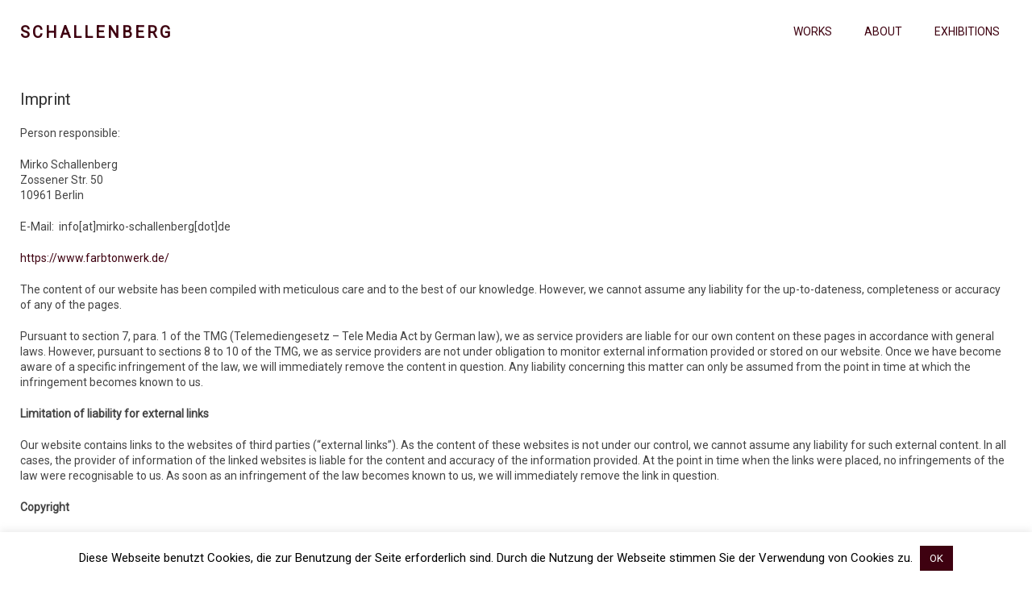

--- FILE ---
content_type: text/html; charset=UTF-8
request_url: https://www.mirko-schallenberg.de/en/imprint/
body_size: 38757
content:
<!doctype html>
<html lang="en-GB" class="no-js">
	<head>
		<meta charset="UTF-8">
		

        <link href="https://www.mirko-schallenberg.de/wp-content/themes/schallenberg/img/icons/favicon.ico" rel="shortcut icon">
        <link href="https://www.mirko-schallenberg.de/wp-content/themes/schallenberg/img/icons/touch.png" rel="apple-touch-icon-precomposed">

        <!-- UIkit CSS -->
        <link rel="stylesheet" href="https://www.mirko-schallenberg.de/wp-content/themes/schallenberg/css/uikit.min.css" />
        <link rel="stylesheet" href="https://www.mirko-schallenberg.de/wp-content/themes/schallenberg/css/custom.css?var=2101" />

		<meta http-equiv="X-UA-Compatible" content="IE=edge,chrome=1">
		<meta name="viewport" content="width=device-width, initial-scale=1.0">
		<meta name="description" content="">

        <link href="https://fonts.googleapis.com/css?family=Roboto" rel="stylesheet">

		<meta name='robots' content='index, follow, max-image-preview:large, max-snippet:-1, max-video-preview:-1' />
<link rel="alternate" href="https://www.mirko-schallenberg.de/impressum/" hreflang="de" />
<link rel="alternate" href="https://www.mirko-schallenberg.de/en/imprint/" hreflang="en" />

	<!-- This site is optimized with the Yoast SEO plugin v20.0 - https://yoast.com/wordpress/plugins/seo/ -->
	<title>Mirko Schallenberg - Imprint</title>
	<link rel="canonical" href="https://www.mirko-schallenberg.de/en/imprint/" />
	<meta property="og:locale" content="en_GB" />
	<meta property="og:locale:alternate" content="de_DE" />
	<meta property="og:type" content="article" />
	<meta property="og:title" content="Mirko Schallenberg - Imprint" />
	<meta property="og:description" content="Imprint Person responsible: Mirko SchallenbergZossener Str. 5010961&nbsp;Berlin E-Mail:  info[at]mirko-schallenberg[dot]de https://www.farbtonwerk.de/ The content of our website has been compiled with meticulous care and to the best of our knowledge. However, we cannot assume any liability for the up-to-dateness, completeness or accuracy of any of the pages. Pursuant to section 7, para. 1 of the TMG (Telemediengesetz [&hellip;]" />
	<meta property="og:url" content="https://www.mirko-schallenberg.de/en/imprint/" />
	<meta property="og:site_name" content="Mirko Schallenberg" />
	<meta property="article:modified_time" content="2020-06-24T14:18:59+00:00" />
	<meta name="twitter:card" content="summary_large_image" />
	<meta name="twitter:label1" content="Estimated reading time" />
	<meta name="twitter:data1" content="1 minute" />
	<script type="application/ld+json" class="yoast-schema-graph">{"@context":"https://schema.org","@graph":[{"@type":"WebPage","@id":"https://www.mirko-schallenberg.de/en/imprint/","url":"https://www.mirko-schallenberg.de/en/imprint/","name":"Mirko Schallenberg - Imprint","isPartOf":{"@id":"https://www.mirko-schallenberg.de/en/#website"},"datePublished":"2020-03-29T14:25:43+00:00","dateModified":"2020-06-24T14:18:59+00:00","breadcrumb":{"@id":"https://www.mirko-schallenberg.de/en/imprint/#breadcrumb"},"inLanguage":"en-GB","potentialAction":[{"@type":"ReadAction","target":["https://www.mirko-schallenberg.de/en/imprint/"]}]},{"@type":"BreadcrumbList","@id":"https://www.mirko-schallenberg.de/en/imprint/#breadcrumb","itemListElement":[{"@type":"ListItem","position":1,"name":"Startseite","item":"https://www.mirko-schallenberg.de/en/"},{"@type":"ListItem","position":2,"name":"Imprint"}]},{"@type":"WebSite","@id":"https://www.mirko-schallenberg.de/en/#website","url":"https://www.mirko-schallenberg.de/en/","name":"Mirko Schallenberg","description":"","potentialAction":[{"@type":"SearchAction","target":{"@type":"EntryPoint","urlTemplate":"https://www.mirko-schallenberg.de/en/?s={search_term_string}"},"query-input":"required name=search_term_string"}],"inLanguage":"en-GB"}]}</script>
	<!-- / Yoast SEO plugin. -->


<script type="text/javascript">
window._wpemojiSettings = {"baseUrl":"https:\/\/s.w.org\/images\/core\/emoji\/14.0.0\/72x72\/","ext":".png","svgUrl":"https:\/\/s.w.org\/images\/core\/emoji\/14.0.0\/svg\/","svgExt":".svg","source":{"concatemoji":"https:\/\/www.mirko-schallenberg.de\/wp-includes\/js\/wp-emoji-release.min.js?ver=6.1.9"}};
/*! This file is auto-generated */
!function(e,a,t){var n,r,o,i=a.createElement("canvas"),p=i.getContext&&i.getContext("2d");function s(e,t){var a=String.fromCharCode,e=(p.clearRect(0,0,i.width,i.height),p.fillText(a.apply(this,e),0,0),i.toDataURL());return p.clearRect(0,0,i.width,i.height),p.fillText(a.apply(this,t),0,0),e===i.toDataURL()}function c(e){var t=a.createElement("script");t.src=e,t.defer=t.type="text/javascript",a.getElementsByTagName("head")[0].appendChild(t)}for(o=Array("flag","emoji"),t.supports={everything:!0,everythingExceptFlag:!0},r=0;r<o.length;r++)t.supports[o[r]]=function(e){if(p&&p.fillText)switch(p.textBaseline="top",p.font="600 32px Arial",e){case"flag":return s([127987,65039,8205,9895,65039],[127987,65039,8203,9895,65039])?!1:!s([55356,56826,55356,56819],[55356,56826,8203,55356,56819])&&!s([55356,57332,56128,56423,56128,56418,56128,56421,56128,56430,56128,56423,56128,56447],[55356,57332,8203,56128,56423,8203,56128,56418,8203,56128,56421,8203,56128,56430,8203,56128,56423,8203,56128,56447]);case"emoji":return!s([129777,127995,8205,129778,127999],[129777,127995,8203,129778,127999])}return!1}(o[r]),t.supports.everything=t.supports.everything&&t.supports[o[r]],"flag"!==o[r]&&(t.supports.everythingExceptFlag=t.supports.everythingExceptFlag&&t.supports[o[r]]);t.supports.everythingExceptFlag=t.supports.everythingExceptFlag&&!t.supports.flag,t.DOMReady=!1,t.readyCallback=function(){t.DOMReady=!0},t.supports.everything||(n=function(){t.readyCallback()},a.addEventListener?(a.addEventListener("DOMContentLoaded",n,!1),e.addEventListener("load",n,!1)):(e.attachEvent("onload",n),a.attachEvent("onreadystatechange",function(){"complete"===a.readyState&&t.readyCallback()})),(e=t.source||{}).concatemoji?c(e.concatemoji):e.wpemoji&&e.twemoji&&(c(e.twemoji),c(e.wpemoji)))}(window,document,window._wpemojiSettings);
</script>
<style type="text/css">
img.wp-smiley,
img.emoji {
	display: inline !important;
	border: none !important;
	box-shadow: none !important;
	height: 1em !important;
	width: 1em !important;
	margin: 0 0.07em !important;
	vertical-align: -0.1em !important;
	background: none !important;
	padding: 0 !important;
}
</style>
	<link rel='stylesheet' id='wp-block-library-css' href='https://www.mirko-schallenberg.de/wp-includes/css/dist/block-library/style.min.css?ver=6.1.9' type='text/css' media='all' />
<link rel='stylesheet' id='classic-theme-styles-css' href='https://www.mirko-schallenberg.de/wp-includes/css/classic-themes.min.css?ver=1' type='text/css' media='all' />
<style id='global-styles-inline-css' type='text/css'>
body{--wp--preset--color--black: #000000;--wp--preset--color--cyan-bluish-gray: #abb8c3;--wp--preset--color--white: #ffffff;--wp--preset--color--pale-pink: #f78da7;--wp--preset--color--vivid-red: #cf2e2e;--wp--preset--color--luminous-vivid-orange: #ff6900;--wp--preset--color--luminous-vivid-amber: #fcb900;--wp--preset--color--light-green-cyan: #7bdcb5;--wp--preset--color--vivid-green-cyan: #00d084;--wp--preset--color--pale-cyan-blue: #8ed1fc;--wp--preset--color--vivid-cyan-blue: #0693e3;--wp--preset--color--vivid-purple: #9b51e0;--wp--preset--gradient--vivid-cyan-blue-to-vivid-purple: linear-gradient(135deg,rgba(6,147,227,1) 0%,rgb(155,81,224) 100%);--wp--preset--gradient--light-green-cyan-to-vivid-green-cyan: linear-gradient(135deg,rgb(122,220,180) 0%,rgb(0,208,130) 100%);--wp--preset--gradient--luminous-vivid-amber-to-luminous-vivid-orange: linear-gradient(135deg,rgba(252,185,0,1) 0%,rgba(255,105,0,1) 100%);--wp--preset--gradient--luminous-vivid-orange-to-vivid-red: linear-gradient(135deg,rgba(255,105,0,1) 0%,rgb(207,46,46) 100%);--wp--preset--gradient--very-light-gray-to-cyan-bluish-gray: linear-gradient(135deg,rgb(238,238,238) 0%,rgb(169,184,195) 100%);--wp--preset--gradient--cool-to-warm-spectrum: linear-gradient(135deg,rgb(74,234,220) 0%,rgb(151,120,209) 20%,rgb(207,42,186) 40%,rgb(238,44,130) 60%,rgb(251,105,98) 80%,rgb(254,248,76) 100%);--wp--preset--gradient--blush-light-purple: linear-gradient(135deg,rgb(255,206,236) 0%,rgb(152,150,240) 100%);--wp--preset--gradient--blush-bordeaux: linear-gradient(135deg,rgb(254,205,165) 0%,rgb(254,45,45) 50%,rgb(107,0,62) 100%);--wp--preset--gradient--luminous-dusk: linear-gradient(135deg,rgb(255,203,112) 0%,rgb(199,81,192) 50%,rgb(65,88,208) 100%);--wp--preset--gradient--pale-ocean: linear-gradient(135deg,rgb(255,245,203) 0%,rgb(182,227,212) 50%,rgb(51,167,181) 100%);--wp--preset--gradient--electric-grass: linear-gradient(135deg,rgb(202,248,128) 0%,rgb(113,206,126) 100%);--wp--preset--gradient--midnight: linear-gradient(135deg,rgb(2,3,129) 0%,rgb(40,116,252) 100%);--wp--preset--duotone--dark-grayscale: url('#wp-duotone-dark-grayscale');--wp--preset--duotone--grayscale: url('#wp-duotone-grayscale');--wp--preset--duotone--purple-yellow: url('#wp-duotone-purple-yellow');--wp--preset--duotone--blue-red: url('#wp-duotone-blue-red');--wp--preset--duotone--midnight: url('#wp-duotone-midnight');--wp--preset--duotone--magenta-yellow: url('#wp-duotone-magenta-yellow');--wp--preset--duotone--purple-green: url('#wp-duotone-purple-green');--wp--preset--duotone--blue-orange: url('#wp-duotone-blue-orange');--wp--preset--font-size--small: 13px;--wp--preset--font-size--medium: 20px;--wp--preset--font-size--large: 36px;--wp--preset--font-size--x-large: 42px;}.has-black-color{color: var(--wp--preset--color--black) !important;}.has-cyan-bluish-gray-color{color: var(--wp--preset--color--cyan-bluish-gray) !important;}.has-white-color{color: var(--wp--preset--color--white) !important;}.has-pale-pink-color{color: var(--wp--preset--color--pale-pink) !important;}.has-vivid-red-color{color: var(--wp--preset--color--vivid-red) !important;}.has-luminous-vivid-orange-color{color: var(--wp--preset--color--luminous-vivid-orange) !important;}.has-luminous-vivid-amber-color{color: var(--wp--preset--color--luminous-vivid-amber) !important;}.has-light-green-cyan-color{color: var(--wp--preset--color--light-green-cyan) !important;}.has-vivid-green-cyan-color{color: var(--wp--preset--color--vivid-green-cyan) !important;}.has-pale-cyan-blue-color{color: var(--wp--preset--color--pale-cyan-blue) !important;}.has-vivid-cyan-blue-color{color: var(--wp--preset--color--vivid-cyan-blue) !important;}.has-vivid-purple-color{color: var(--wp--preset--color--vivid-purple) !important;}.has-black-background-color{background-color: var(--wp--preset--color--black) !important;}.has-cyan-bluish-gray-background-color{background-color: var(--wp--preset--color--cyan-bluish-gray) !important;}.has-white-background-color{background-color: var(--wp--preset--color--white) !important;}.has-pale-pink-background-color{background-color: var(--wp--preset--color--pale-pink) !important;}.has-vivid-red-background-color{background-color: var(--wp--preset--color--vivid-red) !important;}.has-luminous-vivid-orange-background-color{background-color: var(--wp--preset--color--luminous-vivid-orange) !important;}.has-luminous-vivid-amber-background-color{background-color: var(--wp--preset--color--luminous-vivid-amber) !important;}.has-light-green-cyan-background-color{background-color: var(--wp--preset--color--light-green-cyan) !important;}.has-vivid-green-cyan-background-color{background-color: var(--wp--preset--color--vivid-green-cyan) !important;}.has-pale-cyan-blue-background-color{background-color: var(--wp--preset--color--pale-cyan-blue) !important;}.has-vivid-cyan-blue-background-color{background-color: var(--wp--preset--color--vivid-cyan-blue) !important;}.has-vivid-purple-background-color{background-color: var(--wp--preset--color--vivid-purple) !important;}.has-black-border-color{border-color: var(--wp--preset--color--black) !important;}.has-cyan-bluish-gray-border-color{border-color: var(--wp--preset--color--cyan-bluish-gray) !important;}.has-white-border-color{border-color: var(--wp--preset--color--white) !important;}.has-pale-pink-border-color{border-color: var(--wp--preset--color--pale-pink) !important;}.has-vivid-red-border-color{border-color: var(--wp--preset--color--vivid-red) !important;}.has-luminous-vivid-orange-border-color{border-color: var(--wp--preset--color--luminous-vivid-orange) !important;}.has-luminous-vivid-amber-border-color{border-color: var(--wp--preset--color--luminous-vivid-amber) !important;}.has-light-green-cyan-border-color{border-color: var(--wp--preset--color--light-green-cyan) !important;}.has-vivid-green-cyan-border-color{border-color: var(--wp--preset--color--vivid-green-cyan) !important;}.has-pale-cyan-blue-border-color{border-color: var(--wp--preset--color--pale-cyan-blue) !important;}.has-vivid-cyan-blue-border-color{border-color: var(--wp--preset--color--vivid-cyan-blue) !important;}.has-vivid-purple-border-color{border-color: var(--wp--preset--color--vivid-purple) !important;}.has-vivid-cyan-blue-to-vivid-purple-gradient-background{background: var(--wp--preset--gradient--vivid-cyan-blue-to-vivid-purple) !important;}.has-light-green-cyan-to-vivid-green-cyan-gradient-background{background: var(--wp--preset--gradient--light-green-cyan-to-vivid-green-cyan) !important;}.has-luminous-vivid-amber-to-luminous-vivid-orange-gradient-background{background: var(--wp--preset--gradient--luminous-vivid-amber-to-luminous-vivid-orange) !important;}.has-luminous-vivid-orange-to-vivid-red-gradient-background{background: var(--wp--preset--gradient--luminous-vivid-orange-to-vivid-red) !important;}.has-very-light-gray-to-cyan-bluish-gray-gradient-background{background: var(--wp--preset--gradient--very-light-gray-to-cyan-bluish-gray) !important;}.has-cool-to-warm-spectrum-gradient-background{background: var(--wp--preset--gradient--cool-to-warm-spectrum) !important;}.has-blush-light-purple-gradient-background{background: var(--wp--preset--gradient--blush-light-purple) !important;}.has-blush-bordeaux-gradient-background{background: var(--wp--preset--gradient--blush-bordeaux) !important;}.has-luminous-dusk-gradient-background{background: var(--wp--preset--gradient--luminous-dusk) !important;}.has-pale-ocean-gradient-background{background: var(--wp--preset--gradient--pale-ocean) !important;}.has-electric-grass-gradient-background{background: var(--wp--preset--gradient--electric-grass) !important;}.has-midnight-gradient-background{background: var(--wp--preset--gradient--midnight) !important;}.has-small-font-size{font-size: var(--wp--preset--font-size--small) !important;}.has-medium-font-size{font-size: var(--wp--preset--font-size--medium) !important;}.has-large-font-size{font-size: var(--wp--preset--font-size--large) !important;}.has-x-large-font-size{font-size: var(--wp--preset--font-size--x-large) !important;}
.wp-block-navigation a:where(:not(.wp-element-button)){color: inherit;}
:where(.wp-block-columns.is-layout-flex){gap: 2em;}
.wp-block-pullquote{font-size: 1.5em;line-height: 1.6;}
</style>
<link rel='stylesheet' id='cookie-law-info-css' href='https://www.mirko-schallenberg.de/wp-content/plugins/cookie-law-info/legacy/public/css/cookie-law-info-public.css?ver=3.0.8' type='text/css' media='all' />
<link rel='stylesheet' id='cookie-law-info-gdpr-css' href='https://www.mirko-schallenberg.de/wp-content/plugins/cookie-law-info/legacy/public/css/cookie-law-info-gdpr.css?ver=3.0.8' type='text/css' media='all' />
<link rel='stylesheet' id='normalize-css' href='https://www.mirko-schallenberg.de/wp-content/themes/schallenberg/normalize.css?ver=1.0' type='text/css' media='all' />
<link rel='stylesheet' id='html5blank-css' href='https://www.mirko-schallenberg.de/wp-content/themes/schallenberg/style.css?ver=1.0' type='text/css' media='all' />
<script type='text/javascript' src='https://www.mirko-schallenberg.de/wp-includes/js/jquery/jquery.min.js?ver=3.6.1' id='jquery-core-js'></script>
<script type='text/javascript' src='https://www.mirko-schallenberg.de/wp-includes/js/jquery/jquery-migrate.min.js?ver=3.3.2' id='jquery-migrate-js'></script>
<script type='text/javascript' id='cookie-law-info-js-extra'>
/* <![CDATA[ */
var Cli_Data = {"nn_cookie_ids":[],"cookielist":[],"non_necessary_cookies":[],"ccpaEnabled":"","ccpaRegionBased":"","ccpaBarEnabled":"","strictlyEnabled":["necessary","obligatoire"],"ccpaType":"gdpr","js_blocking":"","custom_integration":"","triggerDomRefresh":"","secure_cookies":""};
var cli_cookiebar_settings = {"animate_speed_hide":"500","animate_speed_show":"500","background":"#FFF","border":"#b1a6a6c2","border_on":"","button_1_button_colour":"#3e0110","button_1_button_hover":"#32010d","button_1_link_colour":"#fff","button_1_as_button":"1","button_1_new_win":"","button_2_button_colour":"#333","button_2_button_hover":"#292929","button_2_link_colour":"#444","button_2_as_button":"","button_2_hidebar":"","button_3_button_colour":"#000","button_3_button_hover":"#000000","button_3_link_colour":"#3e0110","button_3_as_button":"","button_3_new_win":"","button_4_button_colour":"#000","button_4_button_hover":"#000000","button_4_link_colour":"#3e0110","button_4_as_button":"","button_7_button_colour":"#61a229","button_7_button_hover":"#4e8221","button_7_link_colour":"#fff","button_7_as_button":"1","button_7_new_win":"","font_family":"inherit","header_fix":"","notify_animate_hide":"1","notify_animate_show":"","notify_div_id":"#cookie-law-info-bar","notify_position_horizontal":"right","notify_position_vertical":"bottom","scroll_close":"","scroll_close_reload":"","accept_close_reload":"","reject_close_reload":"","showagain_tab":"","showagain_background":"#fff","showagain_border":"#000","showagain_div_id":"#cookie-law-info-again","showagain_x_position":"100px","text":"#000","show_once_yn":"","show_once":"10000","logging_on":"","as_popup":"","popup_overlay":"1","bar_heading_text":"","cookie_bar_as":"banner","popup_showagain_position":"bottom-right","widget_position":"left"};
var log_object = {"ajax_url":"https:\/\/www.mirko-schallenberg.de\/wp-admin\/admin-ajax.php"};
/* ]]> */
</script>
<script type='text/javascript' src='https://www.mirko-schallenberg.de/wp-content/plugins/cookie-law-info/legacy/public/js/cookie-law-info-public.js?ver=3.0.8' id='cookie-law-info-js'></script>
<link rel="https://api.w.org/" href="https://www.mirko-schallenberg.de/wp-json/" /><link rel="alternate" type="application/json" href="https://www.mirko-schallenberg.de/wp-json/wp/v2/pages/92" /><link rel="EditURI" type="application/rsd+xml" title="RSD" href="https://www.mirko-schallenberg.de/xmlrpc.php?rsd" />
<link rel="wlwmanifest" type="application/wlwmanifest+xml" href="https://www.mirko-schallenberg.de/wp-includes/wlwmanifest.xml" />
<meta name="generator" content="WordPress 6.1.9" />
<link rel='shortlink' href='https://www.mirko-schallenberg.de/?p=92' />
<link rel="alternate" type="application/json+oembed" href="https://www.mirko-schallenberg.de/wp-json/oembed/1.0/embed?url=https%3A%2F%2Fwww.mirko-schallenberg.de%2Fen%2Fimprint%2F" />
<link rel="alternate" type="text/xml+oembed" href="https://www.mirko-schallenberg.de/wp-json/oembed/1.0/embed?url=https%3A%2F%2Fwww.mirko-schallenberg.de%2Fen%2Fimprint%2F&#038;format=xml" />
	</head>
	<body class="page-template-default page page-id-92">

		<div class="wrapper">
			<header class="header absolute" role="banner">
                <div class="uk-grid">
                    <div class="uk-width-1-2">
                        <div class="site-name">
                            <a href="https://www.mirko-schallenberg.de/en">
                                Schallenberg
                            </a>
                        </div>
                    </div>
                    <div class="uk-width-1-2">
                        <nav id="site-navigation" uk-navbar="dropbar: true; delay-show:0" role="navigation">
                 <ul id="primary-menu" class="uk-navbar-nav uk-position-right"><li class="has-child menu-item menu-item-type-custom menu-item-object-custom">
                      <a href="#">Works</a><div class="dropdown werke-dropdown uk-hidden">
                            <ul class="uk-nav">
                                <li>
                                    <a href="https://www.mirko-schallenberg.de/en/works/">
                                        <img class="greyscale" height="50" src="https://www.mirko-schallenberg.de/wp-content/uploads/2020/05/Werke1-400x267.jpg" />
                                        <div class="subtitle">WORKS 1</div>
                                    </a>
                                </li>
                                <li>
                                    <a href="https://www.mirko-schallenberg.de/en/works2/">
                                        <img class="greyscale" height="50" src="https://www.mirko-schallenberg.de/wp-content/uploads/2020/06/Werke2-400x178.jpg" />
                                        <div class="subtitle">WORKS 2</div>
                                    </a>
                                </li>
                                <li>
                                    <a href="https://www.mirko-schallenberg.de/en/works3/">
                                        <img class="greyscale" height="50" src="https://www.mirko-schallenberg.de/wp-content/uploads/2020/05/Werke3-400x265.jpg" />
                                        <div class="subtitle">WORKS 3</div>
                                    </a>
                                </li>
                                <li>
                                    <a href="https://www.mirko-schallenberg.de/en/works4/">
                                        <img class="greyscale" height="50" src="https://www.mirko-schallenberg.de/wp-content/uploads/2020/06/Werke4-400x262.jpg" />
                                        <div class="subtitle">WORKS 4</div>
                                    </a>
                                </li>
                                <li class="last">
                                    <a href="https://www.mirko-schallenberg.de/en/works5/">
                                        <img class="greyscale" height="50" src="https://www.mirko-schallenberg.de/wp-content/uploads/2020/06/Werke5-400x267.jpg" />
                                        <div class="subtitle">WORKS 5</div>
                                    </a>
                                </li>
                            </ul>
                        </div></li><li class="has-child menu-item menu-item-type-custom menu-item-object-custom">
                      <a href="https://www.mirko-schallenberg.de/en/about/">About</a><div class="dropdown ueber-dropdown uk-hidden">
                            <ul class="uk-nav">
                                <li>
                                    <a href="https://www.mirko-schallenberg.de/en/video/">
                                        VIDEOS                                    
                                    </a>
                                </li>
                                <li>
                                    <a href="https://www.mirko-schallenberg.de/en/texts/">
                                         TEXTS
                                    </a>
                                </li>
                                <li>
                                    <a href="https://www.mirko-schallenberg.de/en/veroeffentlichungen/">
                                         PUBLICATIONS
                                    </a>
                                </li>
                            </ul>
                        </div></li><li class="menu-item menu-item-type-custom menu-item-object-custom">
                      <a href="https://www.mirko-schallenberg.de/en/exhibitions/">Exhibitions</a></li></ul></nav><nav id="mobile-navigation" class="uk-hidden">
                    <div class="uk-navbar-right">
                        <a uk-toggle="target: #offcanvas-nav" uk-navbar-toggle-icon href="#"></a>
                    </div>
                </nav>
                <div id="offcanvas-nav" uk-offcanvas="overlay: true; flip: true">
                    <div class="uk-offcanvas-bar uk-flex uk-flex-column">               
                        <ul class="uk-nav uk-nav-primary uk-nav-center uk-margin-auto-vertical"><li class="has-child menu-item menu-item-type-custom menu-item-object-custom">
                                        <a class="uk-parent offcanvas-werke" href="#">WORKS<span uk-icon="icon: chevron-down"></span></a><ul class="uk-nav werke uk-navbar-dropdown-nav">
                                    <li>
                                        <a href="https://www.mirko-schallenberg.de/en/works/">
                                            <img class="greyscale" height="50" src="https://www.mirko-schallenberg.de/wp-content/uploads/2020/05/Werke1-400x267.jpg" />
                                            <div class="subtitle">WORKS 1</div>
                                        </a>
                                    </li>
                                    <li>
                                        <a href="https://www.mirko-schallenberg.de/en/works2/">
                                            <img class="greyscale" height="50" src="https://www.mirko-schallenberg.de/wp-content/uploads/2020/06/Werke2-400x178.jpg" />
                                            <div class="subtitle">WORKS 2</div>
                                        </a>
                                    </li>
                                    <li>
                                        <a href="https://www.mirko-schallenberg.de/en/works3/">
                                            <img class="greyscale" height="50" src="https://www.mirko-schallenberg.de/wp-content/uploads/2020/05/Werke3-400x265.jpg" />
                                            <div class="subtitle">WORKS 3</div>
                                        </a>
                                    </li>
                                    <li>
                                        <a href="https://www.mirko-schallenberg.de/en/works4/">
                                            <img class="greyscale" height="50" src="https://www.mirko-schallenberg.de/wp-content/uploads/2020/06/Werke4-400x262.jpg" />
                                            <div class="subtitle">WORKS 4</div>
                                        </a>
                                    </li>
                                    <li class="last">
                                        <a href="https://www.mirko-schallenberg.de/en/works5/">
                                            <img class="greyscale" height="50" src="https://www.mirko-schallenberg.de/wp-content/uploads/2020/06/Werke5-400x267.jpg" />
                                            <div class="subtitle">WORKS 5</div>
                                        </a>
                                    </li>
                                </ul></li><li class="has-child menu-item menu-item-type-custom menu-item-object-custom">
                                        <a class="uk-parent offcanvas-about" href="https://www.mirko-schallenberg.de/en/about/">ABOUT<span uk-icon="icon: chevron-down"></span></a><ul class="uk-nav about uk-navbar-dropdown-nav">
                                <li>
                                    <a href="https://www.mirko-schallenberg.de/en/ueber/">
                                        PERSON
                                    </a>
                                </li>
                                <li>
                                    <a href="https://www.mirko-schallenberg.de/en/videos/">
                                        VIDEOS
                                    </a>
                                </li>
                                <li>
                                    <a href="https://www.mirko-schallenberg.de/en/texte/">
                                        TEXTS
                                    </a>
                                </li>
                                 <li>
                                    <a href="https://www.mirko-schallenberg.de/en/publications/">
                                        PUBLICATIONS
                                    </a>
                                </li>
                            </ul></li><li class="menu-item menu-item-type-custom menu-item-object-custom">
                                        <a class="uk-parent " href="https://www.mirko-schallenberg.de/en/exhibitions/">EXHIBITIONS</a></li></ul></nav><div class="menu-{menu slug}-container"><ul class="uk-navbar-nav"><li id="menu-item-80" class="menu-item menu-item-type-post_type menu-item-object-page menu-item-80"><a href="https://www.mirko-schallenberg.de/en/contact/">Contact</a></li>
<li id="menu-item-94" class="menu-item menu-item-type-post_type menu-item-object-page current-menu-item page_item page-item-92 current_page_item menu-item-94"><a href="https://www.mirko-schallenberg.de/en/imprint/" aria-current="page">Imprint</a></li>
<li id="menu-item-95" class="menu-item menu-item-type-post_type menu-item-object-page menu-item-privacy-policy menu-item-95"><a href="https://www.mirko-schallenberg.de/en/data-protection/">Privacy</a></li>
<li id="menu-item-81-de" class="lang-item lang-item-4 lang-item-de lang-item-first menu-item menu-item-type-custom menu-item-object-custom menu-item-81-de"><a href="https://www.mirko-schallenberg.de/impressum/" hreflang="de-DE" lang="de-DE">Deutsch</a></li>
</ul></div>                    </div>
                </div>
			</header>

	<main class="stage uk-margin-large-top uk-margin-large-bottom" role="main">
		<section class="main-section">
                        <div class="content-wrapper">
                                    
<h2>Imprint</h2>



<p>Person responsible:</p>



<p>Mirko Schallenberg<br>Zossener Str. 50<br>10961&nbsp;Berlin</p>



<p>E-Mail:  info[at]mirko-schallenberg[dot]de</p>



<p><a href="https://www.farbtonwerk.de/">https://www.farbtonwerk.de/</a></p>



<p>The content of our website has been compiled with meticulous care and to the best of our knowledge. However, we cannot assume any liability for the up-to-dateness, completeness or accuracy of any of the pages.</p>



<p>Pursuant to section 7, para. 1 of the TMG (Telemediengesetz – Tele Media Act by German law), we as service providers are liable for our own content on these pages in accordance with general laws. However, pursuant to sections 8 to 10 of the TMG, we as service providers are not under obligation to monitor external information provided or stored on our website. Once we have become aware of a specific infringement of the law, we will immediately remove the content in question. Any liability concerning this matter can only be assumed from the point in time at which the infringement becomes known to us.</p>



<p><strong>Limitation of liability for external links</strong></p>



<p>Our website contains links to the websites of third parties (“external links”). As the content of these websites is not under our control, we cannot assume any liability for such external content. In all cases, the provider of information of the linked websites is liable for the content and accuracy of the information provided. At the point in time when the links were placed, no infringements of the law were recognisable to us. As soon as an infringement of the law becomes known to us, we will immediately remove the link in question.</p>



<p><strong>Copyright</strong></p>



<p>The content and works published on this website are governed by the copyright laws of Germany. Any duplication, processing, distribution or any form of utilisation beyond the scope of copyright law shall require the prior written consent of the author or authors in question.</p>
                                            </div>
        </section>
	</main>

			<footer uk-sticky="bottom: true" class="uk-visible@m footer absolute" role="contentinfo">
                <nav class="nav uk-float-right" role="navigation">
                    <div class="menu-{menu slug}-container"><ul class="uk-navbar-nav"><li class="menu-item menu-item-type-post_type menu-item-object-page menu-item-80"><a href="https://www.mirko-schallenberg.de/en/contact/">Contact</a></li>
<li class="menu-item menu-item-type-post_type menu-item-object-page current-menu-item page_item page-item-92 current_page_item menu-item-94"><a href="https://www.mirko-schallenberg.de/en/imprint/" aria-current="page">Imprint</a></li>
<li class="menu-item menu-item-type-post_type menu-item-object-page menu-item-privacy-policy menu-item-95"><a href="https://www.mirko-schallenberg.de/en/data-protection/">Privacy</a></li>
<li class="lang-item lang-item-4 lang-item-de lang-item-first menu-item menu-item-type-custom menu-item-object-custom menu-item-81-de"><a href="https://www.mirko-schallenberg.de/impressum/" hreflang="de-DE" lang="de-DE">Deutsch</a></li>
</ul></div>                </nav>
			</footer>

		</div>

		<!--googleoff: all--><div id="cookie-law-info-bar" data-nosnippet="true"><span>Diese Webseite benutzt Cookies, die zur Benutzung der Seite erforderlich sind. Durch die Nutzung der Webseite stimmen Sie der Verwendung von Cookies zu. <a role='button' data-cli_action="accept" id="cookie_action_close_header" class="medium cli-plugin-button cli-plugin-main-button cookie_action_close_header cli_action_button wt-cli-accept-btn">OK</a></span></div><div id="cookie-law-info-again" data-nosnippet="true"><span id="cookie_hdr_showagain">Privacy &amp; Cookies Policy</span></div><div class="cli-modal" data-nosnippet="true" id="cliSettingsPopup" tabindex="-1" role="dialog" aria-labelledby="cliSettingsPopup" aria-hidden="true">
  <div class="cli-modal-dialog" role="document">
	<div class="cli-modal-content cli-bar-popup">
		  <button type="button" class="cli-modal-close" id="cliModalClose">
			<svg class="" viewBox="0 0 24 24"><path d="M19 6.41l-1.41-1.41-5.59 5.59-5.59-5.59-1.41 1.41 5.59 5.59-5.59 5.59 1.41 1.41 5.59-5.59 5.59 5.59 1.41-1.41-5.59-5.59z"></path><path d="M0 0h24v24h-24z" fill="none"></path></svg>
			<span class="wt-cli-sr-only">Close</span>
		  </button>
		  <div class="cli-modal-body">
			<div class="cli-container-fluid cli-tab-container">
	<div class="cli-row">
		<div class="cli-col-12 cli-align-items-stretch cli-px-0">
			<div class="cli-privacy-overview">
				<h4>Privacy Overview</h4>				<div class="cli-privacy-content">
					<div class="cli-privacy-content-text">This website uses cookies to improve your experience while you navigate through the website. Out of these cookies, the cookies that are categorized as necessary are stored on your browser as they are essential for the working of basic functionalities of the website. We also use third-party cookies that help us analyze and understand how you use this website. These cookies will be stored in your browser only with your consent. You also have the option to opt-out of these cookies. But opting out of some of these cookies may have an effect on your browsing experience.</div>
				</div>
				<a class="cli-privacy-readmore" aria-label="Show more" role="button" data-readmore-text="Show more" data-readless-text="Show less"></a>			</div>
		</div>
		<div class="cli-col-12 cli-align-items-stretch cli-px-0 cli-tab-section-container">
												<div class="cli-tab-section">
						<div class="cli-tab-header">
							<a role="button" tabindex="0" class="cli-nav-link cli-settings-mobile" data-target="necessary" data-toggle="cli-toggle-tab">
								Necessary							</a>
															<div class="wt-cli-necessary-checkbox">
									<input type="checkbox" class="cli-user-preference-checkbox"  id="wt-cli-checkbox-necessary" data-id="checkbox-necessary" checked="checked"  />
									<label class="form-check-label" for="wt-cli-checkbox-necessary">Necessary</label>
								</div>
								<span class="cli-necessary-caption">Always Enabled</span>
													</div>
						<div class="cli-tab-content">
							<div class="cli-tab-pane cli-fade" data-id="necessary">
								<div class="wt-cli-cookie-description">
									Necessary cookies are absolutely essential for the website to function properly. This category only includes cookies that ensures basic functionalities and security features of the website. These cookies do not store any personal information.								</div>
							</div>
						</div>
					</div>
																	<div class="cli-tab-section">
						<div class="cli-tab-header">
							<a role="button" tabindex="0" class="cli-nav-link cli-settings-mobile" data-target="non-necessary" data-toggle="cli-toggle-tab">
								Non-necessary							</a>
															<div class="cli-switch">
									<input type="checkbox" id="wt-cli-checkbox-non-necessary" class="cli-user-preference-checkbox"  data-id="checkbox-non-necessary" checked='checked' />
									<label for="wt-cli-checkbox-non-necessary" class="cli-slider" data-cli-enable="Enabled" data-cli-disable="Disabled"><span class="wt-cli-sr-only">Non-necessary</span></label>
								</div>
													</div>
						<div class="cli-tab-content">
							<div class="cli-tab-pane cli-fade" data-id="non-necessary">
								<div class="wt-cli-cookie-description">
									Any cookies that may not be particularly necessary for the website to function and is used specifically to collect user personal data via analytics, ads, other embedded contents are termed as non-necessary cookies. It is mandatory to procure user consent prior to running these cookies on your website.								</div>
							</div>
						</div>
					</div>
										</div>
	</div>
</div>
		  </div>
		  <div class="cli-modal-footer">
			<div class="wt-cli-element cli-container-fluid cli-tab-container">
				<div class="cli-row">
					<div class="cli-col-12 cli-align-items-stretch cli-px-0">
						<div class="cli-tab-footer wt-cli-privacy-overview-actions">
						
															<a id="wt-cli-privacy-save-btn" role="button" tabindex="0" data-cli-action="accept" class="wt-cli-privacy-btn cli_setting_save_button wt-cli-privacy-accept-btn cli-btn">SAVE &amp; ACCEPT</a>
													</div>
						
					</div>
				</div>
			</div>
		</div>
	</div>
  </div>
</div>
<div class="cli-modal-backdrop cli-fade cli-settings-overlay"></div>
<div class="cli-modal-backdrop cli-fade cli-popupbar-overlay"></div>
<!--googleon: all-->
        <script src="https://www.mirko-schallenberg.de/wp-content/themes/schallenberg/js/uikit.min.js"></script>
        <script src="https://www.mirko-schallenberg.de/wp-content/themes/schallenberg/js/uikit-icons.min.js"></script>
        <script src="https://www.mirko-schallenberg.de/wp-content/themes/schallenberg/js/custom.js?var=042101"></script>

	</body>
</html>


--- FILE ---
content_type: text/css
request_url: https://www.mirko-schallenberg.de/wp-content/themes/schallenberg/css/custom.css?var=2101
body_size: 6790
content:
@charset "UTF-8";
* {
  font-family: "Roboto", sans-serif !important;
}

em {
  color: inherit !important;
}

a,
a:visited,
a:focus,
a:hover {
  color: #3e0110;
  -webkit-touch-callout: none !important;
  -webkit-user-select: none !important;
  -khtml-user-select: none !important;
  -moz-user-select: none !important;
  -ms-user-select: none !important;
  user-select: none !important;
  -webkit-tap-highlight-color: rgba(0, 0, 0, 0);
  -webkit-tap-highlight-color: transparent;
}

p {
  font-size: 1.4rem;
}

header {
  padding: 20px !important;
  width: 100%;
  background: transparent;
}
header.absolute {
  position: absolute;
  z-index: 999;
}
header.colored {
  background: transparent;
}
header .language a {
  color: #3e0110 !important;
}
header .language a span.active {
  text-decoration: underline;
}
header .language a span.de {
  padding-right: 5px;
}
header .language a span.en {
  padding-left: 5px;
}
header .language a span:hover {
  color: #3e0110aa;
}

footer {
  bottom: 0;
  width: 100%;
  padding: 0 20px;
  background: transparent;
}
footer.absolute {
  position: absolute;
  z-index: 999;
}
footer.colored {
  background: transparent;
  height: 35px;
}
footer a:hover {
  color: #3e0110aa !important;
}
@media (max-width: 668px) {
  footer {
    padding: 0;
  }
  footer a {
    font-size: 1rem !important;
  }
}
footer a {
  font-size: 1.1rem !important;
}

.wrapper {
  min-height: 100vh;
}

.content-wrapper {
  padding: 40px 25px;
  width: 100%;
  font-size: 1.4rem;
}

h1.site-title {
  margin: 40px 0;
}

h4 {
  font-weight: bold;
  font-size: 1.2em;
  letter-spacing: 2px;
  margin-top: 10px;
}

main.stage {
  display: inline-block;
  width: 100%;
  min-height: 80vh;
  overflow: hidden;	
}
@media (min-width: 668px) {
  main.stage .uk-position-center-left {
    left: 50px;
  }
}
@media (min-width: 668px) {
  main.stage .uk-position-center-right {
    right: 50px;
  }
}

img.greyscale {
  filter: grayscale(100%);
  -webkit-filter: grayscale(100%);
  -moz-filter: grayscale(100%);
  -ms-filter: grayscale(100%);
  -o-filter: grayscale(100%);
  filter: url(desaturate.svg#greyscale);
  filter: gray;
  -webkit-filter: grayscale(1);
}

.background-image {
  height: 100vh;
  background-size: cover;
  background-repeat: no-repeat;
  background-position: center;
}
.main-section {
  display: flex;
  position: relative;
  height: 100%;
}
.main-section .stage-wrapper {
  margin: 0 auto;
}
.main-section.background-image {
  background-image: url("../../../../wp-content/uploads/2020/06/Startseite2.jpg");
  background-size: cover;
  background-repeat: no-repeat;
  height: 100vh;
}
.main-section figure {
  margin-bottom: 0;
}
.main-section figure > img {
  box-shadow: 5px 5px 5px grey;
}
.main-section figure.no-shadow > img {
  box-shadow: none !important;
}
.main-section a.arrow {
  background: #ffffff33;
  z-index: 999;	
}

.site-name {
  font-weight: 700;
  color: #3e0110;
  line-height: 1.5;
  letter-spacing: 0.15em;
  margin: 0;
  padding: 5px;
  text-transform: uppercase;
  font-size: 2rem;
}
.site-name > a {
  text-decoration: none;
}

.uk-navbar-nav > li a {
  color: #3e0110;
  min-height: inherit !important;
  padding: 10px 20px;
  font-size: 1.4rem;
  font-weight: 500;
}
.uk-navbar-nav > li a.uk-open {
  background: #f3f3f3;
  color: #3e0110;
}
.uk-navbar-nav > li a:hover {
  color: #3e0110aa;
}

.home #mobile-navigation > div > a,
.home .site-name a,
.home header nav > ul > li > a,
.home footer ul li a {
  color: white !important;
  font-weight: bold !important;
}

.home header nav > ul > li > a:hover {
  color: #3e0110 !important;
}

.uk-navbar-dropbar-slide {
  display: none !important;
}

@media (max-width: 668px) {
  #site-navigation {
    display: none !important;
  }
}

#mobile-navigation {
  margin: 6px;
}
@media (max-width: 668px) {
  #mobile-navigation {
    display: block !important;
  }
}
#mobile-navigation > div {
  display: block !important;
  text-align: right;
}
#mobile-navigation > div > a {
  color: #3e0110;
}

.uk-offcanvas img {
  max-width: 150px;
}
.uk-offcanvas .about,
.uk-offcanvas .werke {
  overflow: hidden;
  height: 0;
}
.uk-offcanvas .about .subtitle,
.uk-offcanvas .werke .subtitle {
  font-size: 0.8em;
  margin-top: 5px;
  margin-bottom: 10px;
  text-align: left;
  margin-left: 40px;
}
.uk-offcanvas .about .subtitle::first-letter,
.uk-offcanvas .werke .subtitle::first-letter {
  text-transform: uppercase !important;
}
.uk-offcanvas .uk-navbar-nav > li a {
  font-size: 0.9rem;
  padding: 0 5px;
}

.dropdown {
  top: 34px !important;
  position: absolute;
  background: #f3f3f3;
  box-shadow: 11px 11px 11px #CCCCCCCC;
  padding-top: 10px;
}

.werke-dropdown {
  width: max-content;
  animation: unset !important;
  transition: unset !important;
  animation-duration: unset !important;
  right: 0;
}
.werke-dropdown li {
  float: left;
}
.werke-dropdown img {
  height: 60px;
}

.ueber-dropdown {
  width: 190px;
  animation-duration: unset !important;
  animation: unset !important;
  transition: unset !important;
}

/* navi */
#site-navigation li.has-child:hover > a {
  background: #f3f3f3;
  color: #3e0110aa;
}
#site-navigation li.has-child:hover > div {
  display: block !important;
}

.subtitle::first-letter {
  text-transform: uppercase !important;
}

li.has-child ul a {
  text-transform: lowercase;
}
li.has-child ul a::first-letter {
  text-transform: uppercase !important;
}

.uk-navbar-dropdown-nav {
  font-size: 15px;
}

.uk-lightbox {
  background: white !important;
}

.uk-lightbox-toolbar {
  background: transparent !important;
  color: black;
}

.uk-lightbox-caption {
  bottom: 12px;
}

.uk-lightbox-toolbar-icon {
  color: black !important;
}

.video-wrapper iframe {
  position: absolute;
  top: 0;
  left: 0;
  width: 100%;
  height: 100%;
}

.video-wrapper {
  position: relative;
  padding-bottom: 56.25%;
  padding-top: 0px;
  height: 0;
  overflow: hidden;
}

.wp-block-group {
  margin-bottom: 40px;
}

.page-id-228 .wp-block-group,
.page-id-281 .wp-block-group {
  float: left;
  width: 100%;
}

.wp-block-embed__wrapper {
  position: relative;
  padding-bottom: 56.25%;
  padding-top: 0;
  height: 0;
  overflow: hidden;
}

.wp-block-embed__wrapper iframe,
.wp-block-embed__wrapper object,
.wp-block-embed__wrapper embed {
  position: absolute;
  top: 0;
  left: 0;
  width: 100%;
  height: 100%;
}

.wp-block-separator {
  float: left;
  width: 100%;
  margin-top: 0;
}

.page-id-12 .main-section a:first-child:after,
.page-id-73 .main-section a:first-child:after {
  content: "➚";
}

@media (max-width: 576px) {
  .wp-block-group {
    margin-bottom: 0;
  }
  .wp-block-group .wp-block-image {
    width: 100%;
  }
  .wp-block-group .wp-block-image figure {
    float: unset !important;
  }

  .wp-block-media-text__content {
    padding-left: 0 !important;
    margin-bottom: 40px !important;
  }

  .page-id-575 .content-wrapper {
    padding-right: 0 !important;
  }
}

/*# sourceMappingURL=custom.css.map */


--- FILE ---
content_type: text/javascript
request_url: https://www.mirko-schallenberg.de/wp-content/themes/schallenberg/js/custom.js?var=042101
body_size: 11165
content:
let $QSA = (elem) => document.querySelectorAll(elem),
    $QS = (elem) => document.querySelector(elem),
    $ID = (elem) => document.getElementById(elem),
    $Arr = (elem) => Array.from(elem);

// dom ready
var ready = fn => {
    if (typeof fn !== 'function') return;
    if (document.readyState === 'interactive' || document.readyState === 'complete') {
        return fn();
    }
    document.addEventListener('DOMContentLoaded', fn, false);
};

// start document ready
ready(() => {

    var highestFigure = 0;
    var windowHeight = 0;
    var windowWidth = 0;

    function addEventsToMenuClicks() {
        $menueItems = document.querySelectorAll('.main-navigation a');
        $menueItems.forEach(function (elem) {
            elem.setAttribute('uk-scroll', '');
            elem.addEventListener('click', function () {
            });
        });
    }

    function addFlyoutImageMouseEvents() {
        $images = document.querySelectorAll('.werke-dropdown img');
        $images.forEach(function (imageElement) {
            imageElement.addEventListener('mouseover', function () {
                this.classList.remove('greyscale');
            });
            imageElement.addEventListener('mouseout', function () {
                this.classList.add('greyscale');
            });
        });
    }

    function getHighestFigure() {

        windowHeight = window.innerHeight;
        windowWidth = window.innerWidth;

        var maxHeight = 0;

        $figures = document.querySelectorAll('figure > img');

        if ($figures.length > 0) {
            $figures.forEach(function (figureElement) {
                let figureHeight = figureElement.naturalHeight;
                if (figureHeight >= maxHeight) {
                    maxHeight = figureHeight;
                }
            });

            highestFigure = maxHeight;
        }
    }

    function initImageGallery() {

        $figures = document.querySelectorAll('figure');
        $screenWidth = screen.width;
        $screenHeight = screen.height;
        $mobileView = false;
        $deviceMultiplicator = 90;

        if ($screenWidth < 1000) {
            $mobileView = true;
            $deviceMultiplicator = 65;
        }

        if ($figures.length > 0) {
            $figures.forEach(function (figureElement, key) {

                key++;
                figureElement.dataset.key = key;

                // figure height/width
                $figureHeight = figureElement.clientHeight;
                $figureWidth = figureElement.clientWidth;

                // set image width and height
                $img = figureElement.querySelector('img');
                $imgSize = $img.dataset.size;

                if ($imgSize == "0") {
                    if ($mobileView) {
                        $img.style.width = 'auto';
                        $img.style.height = '100vh';
                        $img.style.objectFit = 'cover';
                    } else {
                        $img.style.width = '100vw';
                        $img.style.height = '100%';
						$img.style.objectFit = 'cover';
                    }
                } else {
                    // clear
                    $img.style.width = 'unset';
                    $img.style.height = 'unset';

                    $newImgWidth = '';
                    if ($screenWidth <= $screenHeight) {
                        $newImgWidth = 80 * ($imgSize / 100) + 'vw';
                        $img.style.width = $newImgWidth;
                    } else {
                        $newImgWidth = '100';
                        $img.style.height = 70 * ($imgSize / 100) + 'vh';
                    }
                    figureElement.style.marginTop = Math.abs(Math.round((windowHeight / 2) - ($figureHeight / 2))) + 20 + 'px';
                }
            });
        }
    }

    function showBackgroundImage() {
        $backgroundImageStage = document.querySelector('.background-image');
        $backgroundImageUrl = $backgroundImageStage.dataset.img;
        $backgroundImageStage.style.backgroundImage = 'url("' + $backgroundImageUrl + '")';
        $backgroundImageStage.classList.add('active');
    }

    function hideBackgroundImage() {
        $backgroundImageStage.style.backgroundImage = '';
    }

    function initImageGalleryNavigation() {
        $navigationButtons = document.querySelectorAll('.main-section a.uk-icon');
        $navigationButtons.forEach(function (button) {
            button.addEventListener('click', function (obj) {
                let scrollDirection = button.dataset.scroll;
                let mainStage = document.querySelector('.background-image');
                let mainStageIsActive = mainStage.classList.contains('active');
                let currentKey = 0;

                if (!mainStageIsActive) {
                    currentKey = parseInt(document.querySelector('figure[data-active="1"]').dataset.key);
                } else {
                    mainStage.classList.remove('active');
                }

                let lastKey = parseInt(document.querySelector('figure:nth-last-of-type(1)').dataset.key);
                let nextKey = null;

                if (scrollDirection === 'left') {
                    if (currentKey === 0) {
                        nextKey = lastKey;
                    } else {
                        nextKey = currentKey - 1;
                    }
                } else {
                    if (currentKey === lastKey) {
                        nextKey = 0;
                    } else {
                        nextKey = currentKey + 1;
                    }
                }
                showNextImage(currentKey, nextKey);
            })
        });
    }

    function showNextImage(currentKey, nextKey) {
        if (nextKey > 0) {
            hideBackgroundImage();
        } else {
            showBackgroundImage();
        }

        if (currentKey > 0) {
            $currentFigure = document.querySelector('figure[data-key="' + currentKey + '"]');
            $currentFigure.classList.add("uk-hidden");
            $currentFigure.dataset.active = 0;
        }

        if (nextKey > 0) {
            $nextFigure = document.querySelector('figure[data-key="' + nextKey + '"]');
            $nextFigure.classList.remove("uk-hidden");
            $nextFigure.dataset.active = 1;
        }

        $nextImg = $nextFigure.querySelector('img');
        $nextMarginTop = Math.abs(Math.round(windowHeight / 2 - $nextImg.clientHeight / 2));

        if ($nextImg.dataset.size == "0") {
            $nextMarginTop = 0;
        }

        $nextFigure.style.marginTop = $nextMarginTop + 'px';

        // set caption width
        $caption = $nextFigure.querySelector('.thumbnail-caption');
        $caption.style.width = $nextImg.clientWidth + 'px';
    }

    function initMobileMenu() {
        $mobileMenueWerke = $QS('ul.werke');
        $QS('.offcanvas-werke').addEventListener('click', function () {
            if ($mobileMenueWerke.classList.contains('active')) {
                slideMobileMenuDown($mobileMenueWerke, $mobileMenueWerke.scrollHeight);
            } else {
                slideMobileMenuUp($mobileMenueWerke, $mobileMenueWerke.scrollHeight);
            }
        });

        $mobileMenueAbout = $QS('.uk-offcanvas .about');
        $QS('.offcanvas-about').addEventListener('click', function (event) {
            event.preventDefault();
            if ($mobileMenueAbout.classList.contains('active')) {
                slideMobileMenuDown($mobileMenueAbout, $mobileMenueAbout.scrollHeight);
            } else {
                slideMobileMenuUp($mobileMenueAbout, $mobileMenueAbout.scrollHeight);
            }
        });
    }

    function slideMobileMenuUp(obj, to) {
        currentHeight = 0;
        timer = setInterval(function () {
            newHeight = currentHeight + 5;
            currentHeight = newHeight;
            obj.style.height = newHeight + 'px';
            if (newHeight >= to) {
                clearInterval(timer);
                obj.classList.toggle('active')
            }
        }, 10);
    }

    function slideMobileMenuDown(obj, from) {
        currentHeight = from;
        timer = setInterval(function () {
            newHeight = currentHeight - 5;
            currentHeight = newHeight;
            obj.style.height = newHeight + 'px';
            if (newHeight <= 0) {
                clearInterval(timer);
                obj.classList.toggle('active')
            }
        }, 10);
    }

    function changeCurrentImage() {
        $currentFigure = document.querySelector('figure[data-active="1"]');
        $currentImage = $currentFigure.querySelector('img');
        $marginTop = Math.abs(Math.round(windowHeight / 2 - $currentImage.clientHeight / 2)) + 20 + 'px';
        $currentFigure.style.marginTop = $marginTop;
    }

    function initImageGalleryOrientationChangeObserver() {

        window.addEventListener('orientationchange', function () {
            var afterOrientationChange = function () {
                getHighestFigure();
                setArrowImages();
                x
                initImageGallery();
                changeCurrentImage();
                window.removeEventListener('resize', afterOrientationChange);
            };
            window.addEventListener('resize', afterOrientationChange);
        });
    }

    function setArrowImages() {
        $arrows = document.querySelectorAll('.arrow');
        $arrows.forEach(function (arrowElement, key) {
            $arrowTop = Math.abs(Math.round((windowHeight / 2)));
            arrowElement.style.top = $arrowTop + 'px';
        });
    }

    function initMobileSwipeEvents() {

        document.addEventListener('touchstart', handleTouchStart, false);
        document.addEventListener('touchmove', handleTouchMove, false);

        window.xDown = null;
        window.yDown = null;

    }

    function getTouches(evt) {
        return evt.touches ||
            evt.originalEvent.touches;
    }

    function handleTouchStart(evt) {
        const firstTouch = getTouches(evt)[0];
        window.xDown = firstTouch.clientX;
        window.yDown = firstTouch.clientY;
    }

    function handleTouchMove(evt) {
        if (!window.xDown || !window.yDown) {
            return;
        }

        var xUp = evt.touches[0].clientX;
        var yUp = evt.touches[0].clientY;

        var xDiff = window.xDown - xUp;
        var yDiff = window.yDown - yUp;

        if (Math.abs(xDiff) > Math.abs(yDiff)) {
            if (xDiff > 0) {
                document.querySelector('a[data-scroll="right"]').click()
            } else {
                document.querySelector('a[data-scroll="left"]').click()
            }
        }
        window.xDown = null;
        window.yDown = null;
    }

    setTimeout(function () {
        if (document.URL.indexOf("werke") >= 0 || document.URL.indexOf("works") >= 0) {
            addEventsToMenuClicks();
            getHighestFigure();
            showBackgroundImage();
            setArrowImages();
            initImageGallery();
            initImageGalleryNavigation();
            initImageGalleryOrientationChangeObserver();
            initMobileSwipeEvents();
        }
        initMobileMenu();
        addFlyoutImageMouseEvents();
    }, 300);
});